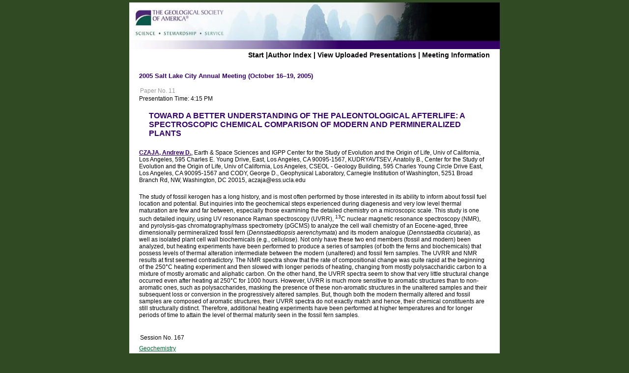

--- FILE ---
content_type: text/html; charset=utf-8
request_url: https://gsa.confex.com/gsa/2005AM/webprogram/Paper97075.html
body_size: 2703
content:
<!DOCTYPE html>
<html>
	<head>
		<meta http-equiv="X-UA-Compatible" content="IE=edge">
		<link href="stylesheets/webprogram.css" rel="stylesheet" type="text/css">
		<title>Abstract: TOWARD A BETTER UNDERSTANDING OF THE PALEONTOLOGICAL AFTERLIFE: A SPECTROSCOPIC CHEMICAL COMPARISON OF MODERN AND PERMINERALIZED PLANTS (2005 Salt Lake City Annual Meeting (October 16–19, 2005))</title>
		
	</head>

	<body class="paper">

		<div class="page">

			<a name="top"></a>
			<div class="banner">
	<a href="http://www.geosociety.org" target="_blank"><img src="/img/gsa/banner.jpg" alt="[Visit Client Website]"></a>
</div>


			
				<div class="navigation">
	<a href="start.html" >Start</a> |<a href="authora.html">Author Index</a> | 

	
		
			<a href="uploadlistall.html" >View Uploaded Presentations</a> | 
		
<a href="http://www.geosociety.org">Meeting Information</a></div>

			

			<div class="move">

				
				<h1 class="meetingTitle">2005 Salt Lake City Annual Meeting (October 16–19, 2005)</h2>

				

				<div class="content">
					
	
	  
	
	




	<div class="number">Paper No. 11</div>
		<div class="time">Presentation Time: 4:15 PM</div>

	<br>
	<h1 class="meetingTitle subtitle clearfix">
	TOWARD A BETTER UNDERSTANDING OF THE PALEONTOLOGICAL AFTERLIFE: A SPECTROSCOPIC CHEMICAL COMPARISON OF MODERN AND PERMINERALIZED PLANTS</h1>
	<br>

	
	<div class="paperauthors">
	<b><a href='mailto:aczaja@ess.ucla.edu'>CZAJA, Andrew D.</a></b>, Earth & Space Sciences and IGPP Center for the Study of Evolution and the Origin of Life, Univ of California, Los Angeles, 595 Charles E. Young Drive, East, Los Angeles, CA 90095-1567, KUDRYAVTSEV, Anatoliy B., Center for the Study of Evolution and the Origin of Life, Univ of California, Los Angeles, CSEOL - Geology Building, 595 Charles Young Circle Drive East, Los Angeles, CA 90095-1567 and CODY, George D., Geophysical Laboratory, Carnegie Institution of Washington, 5251 Broad Branch Rd, NW, Washington, DC 20015, aczaja@ess.ucla.edu</div>


	<br>

	
	


	<div class="abstract">
		<div class=Section1>

<p>The study of fossil kerogen has a
long history, and is most often performed by those interested in its ability to
inform about fossil fuel location and potential. But inquiries into the
geochemical steps experienced during diagenesis and very low level thermal
maturation are few and far between, especially those examining the detailed
chemistry on a microscopic scale. This study is one such detailed inquiry,
using UV resonance Raman spectroscopy (UVRR), <sup>13</sup>C nuclear magnetic
resonance spectroscopy (NMR), and pyrolysis-gas chromatography/mass
spectrometry (pGCMS) to analyze the cell wall chemistry of an Eocene-aged,
three dimensionally permineralized fossil fern (<i>Dennstaedtiopsis
aerenchymata</i>) and its modern analogue (<i>Dennstaedtia cicutaria</i>), as
well as isolated plant cell wall biochemicals (e.g., cellulose). Not only have
these two end members (fossil and modern) been analyzed, but heating
experiments have been performed to produce a series of samples (of both the
ferns and biochemicals) that possess levels of thermal alteration intermediate
between the modern (unaltered) and fossil fern samples.

The UVRR and NMR results at first seemed
contradictory. The NMR spectra show that the rate of compositional change was
quite rapid at the beginning of the 250°C heating experiment and then slowed
with longer periods of heating, changing from mostly polysaccharidic carbon to
a mixture of mostly aromatic and aliphatic carbon. On the other hand, the UVRR
spectra seem to show that very little structural change occurred even after
heating at 250°C for 1000 hours. However, UVRR is much more sensitive to
aromatic structures than to non-aromatic ones, such as polysaccharides, masking
the presence of these non-aromatic structures in the unaltered samples and
their subsequent loss or conversion in the progressively altered samples. But,
though both the modern thermally altered and fossil samples are composed of
aromatic structures, their UVRR spectra do not exactly match and hence, their
chemical constituents are still structurally distinct. Therefore, additional
heating experiments have been performed at higher temperatures and for longer
periods of time to attain the level of thermal maturity seen in the fossil fern
samples.

</div>

<!--Abstract 97075 modified by 128.97.31.124 on 7-12-2005--></P>
	</div>


	
	


	<div class="media">
	
</div>


<div class="footer">

	
	<div class="number">
		<p>Session No. 167</p>
	</div>
	<div class="papersession"><a href="Session16385.html"> Geochemistry</a></div>
	
	<div class="datetime">Tuesday, 18 October 2005: 1:30 PM-5:30 PM</div>
	<div class="location"></div>

	
		<div class="reference">
			Geological Society of America <em>Abstracts with Programs.</em> Vol. 37, No. 7, p.382
			</div>		
	
		



	
	<div class="copyright">	&copy; Copyright 2005 The Geological Society of America (GSA), all rights reserved. Permission is hereby granted to the author(s) of this abstract to reproduce and distribute it freely, for noncommercial purposes. Permission is hereby granted to any individual scientist to download a single copy of this electronic file and reproduce up to 20 paper copies for noncommercial purposes advancing science and education, including classroom use, providing all reproductions include the complete content shown here, including the author information. All other forms of reproduction and/or transmittal are prohibited without written permission from GSA Copyright Permissions.</div>

	<div class="parents">
	Back to: <a href="Session16385.html">Geochemistry</a><br>

	

</div>

	
	<div class="siblings">
	
		
			<a href="Paper93714.html">&lt;&lt; Previous Abstract</a>
		

		|

		
			<a href="Paper97506.html">Next Abstract &gt;&gt;</a>
		
	
</div>


	

</div>


				</div>
			</div>

		</div>

	</body>
</html>
	
